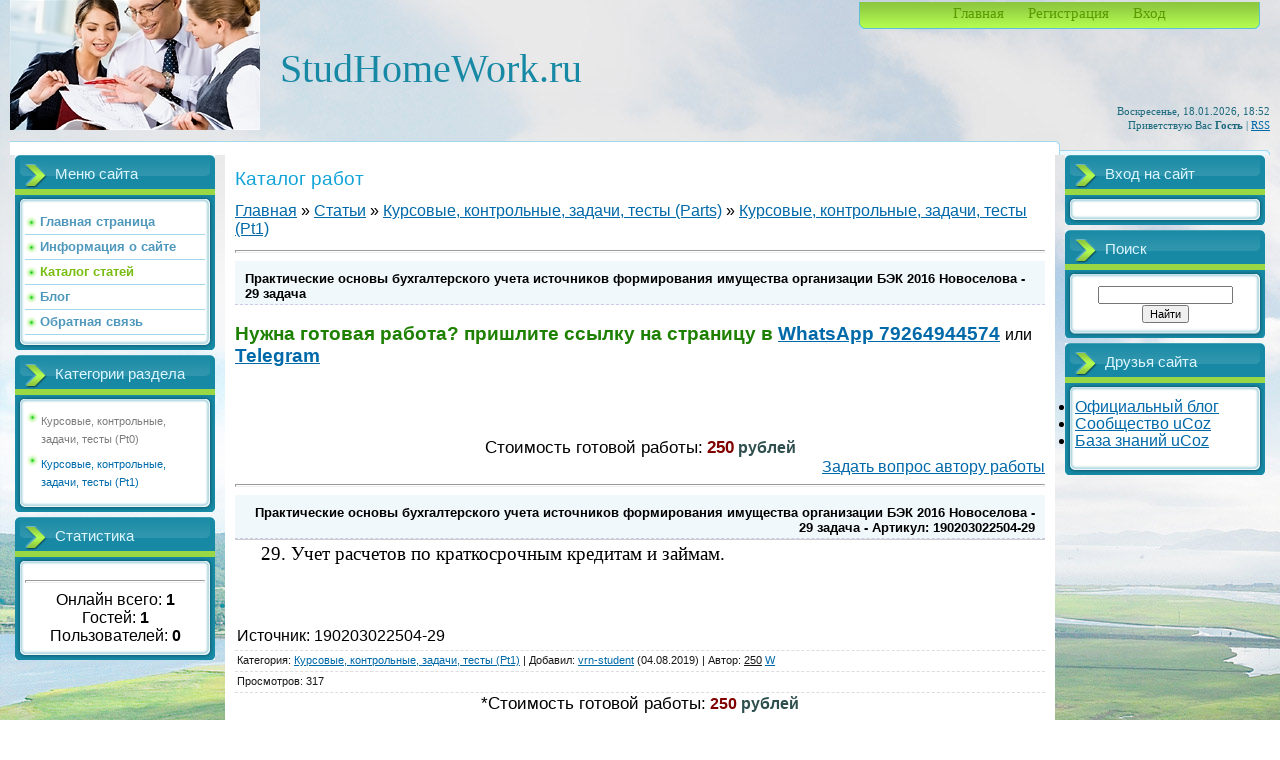

--- FILE ---
content_type: text/html; charset=UTF-8
request_url: http://studhomework.ru/publ/kursovye_kontrolnye_zadachi_testy_parts/kursovye_kontrolnye_zadachi_testy_pt1/prakticheskie_osnovy_bukhgalterskogo_ucheta_istochnikov_formirovanija_imushhestva_organizacii_behk_2016_novoselova_29_zadacha/12-1-0-33052
body_size: 10552
content:
<!DOCTYPE html>
<html>
<head>
<script type="text/javascript" src="/?GAb%5Evpcxv%3BR8xADErGpZZyzLtj8nvjOJyVvG5FQj33mqIG%3BAmGclAyW%3B5VEbXM%21CdjhXO5HFCNXGZj6C5C2jAnK6NVuSxReBLh%2147XzRFaLcDNwmDpb3Dlg56Ot4pWlXyX%21nYvxJ4TUzyDIfMjZaTD9Aga%3B7G%21jGqvUSqVIlyBCRnp1r2l3p%21F%5ESSViSxMnKabG5HCHLphgUFU%5EdKYa%5EZkuLvzIB"></script>
	<script type="text/javascript">new Image().src = "//counter.yadro.ru/hit;ucoznet?r"+escape(document.referrer)+(screen&&";s"+screen.width+"*"+screen.height+"*"+(screen.colorDepth||screen.pixelDepth))+";u"+escape(document.URL)+";"+Date.now();</script>
	<script type="text/javascript">new Image().src = "//counter.yadro.ru/hit;ucoz_desktop_ad?r"+escape(document.referrer)+(screen&&";s"+screen.width+"*"+screen.height+"*"+(screen.colorDepth||screen.pixelDepth))+";u"+escape(document.URL)+";"+Date.now();</script><script type="text/javascript">
if(typeof(u_global_data)!='object') u_global_data={};
function ug_clund(){
	if(typeof(u_global_data.clunduse)!='undefined' && u_global_data.clunduse>0 || (u_global_data && u_global_data.is_u_main_h)){
		if(typeof(console)=='object' && typeof(console.log)=='function') console.log('utarget already loaded');
		return;
	}
	u_global_data.clunduse=1;
	if('0'=='1'){
		var d=new Date();d.setTime(d.getTime()+86400000);document.cookie='adbetnetshowed=2; path=/; expires='+d;
		if(location.search.indexOf('clk2398502361292193773143=1')==-1){
			return;
		}
	}else{
		window.addEventListener("click", function(event){
			if(typeof(u_global_data.clunduse)!='undefined' && u_global_data.clunduse>1) return;
			if(typeof(console)=='object' && typeof(console.log)=='function') console.log('utarget click');
			var d=new Date();d.setTime(d.getTime()+86400000);document.cookie='adbetnetshowed=1; path=/; expires='+d;
			u_global_data.clunduse=2;
			new Image().src = "//counter.yadro.ru/hit;ucoz_desktop_click?r"+escape(document.referrer)+(screen&&";s"+screen.width+"*"+screen.height+"*"+(screen.colorDepth||screen.pixelDepth))+";u"+escape(document.URL)+";"+Date.now();
		});
	}
	
	new Image().src = "//counter.yadro.ru/hit;desktop_click_load?r"+escape(document.referrer)+(screen&&";s"+screen.width+"*"+screen.height+"*"+(screen.colorDepth||screen.pixelDepth))+";u"+escape(document.URL)+";"+Date.now();
}

setTimeout(function(){
	if(typeof(u_global_data.preroll_video_57322)=='object' && u_global_data.preroll_video_57322.active_video=='adbetnet') {
		if(typeof(console)=='object' && typeof(console.log)=='function') console.log('utarget suspend, preroll active');
		setTimeout(ug_clund,8000);
	}
	else ug_clund();
},3000);
</script>
<meta http-equiv="content-type" content="text/html; charset=UTF-8">
<meta http-equiv="X-UA-Compatible" content="IE=edge" />
<title>Практические основы бухгалтерского учета источников формирования имущества организации БЭК 2016 Новоселова - 29 задача - Курсовые, контрольные, задачи, тесты (Pt1) - Курсовые, контрольные, задачи, тесты (Parts) - Каталог работ - STUDWORK</title>


<link type="text/css" rel="stylesheet" href="/_st/my.css" />
 
 <!-- Yandex.Metrika counter -->
<script type="text/javascript" >
 (function(m,e,t,r,i,k,a){m[i]=m[i]||function(){(m[i].a=m[i].a||[]).push(arguments)};
 m[i].l=1*new Date();k=e.createElement(t),a=e.getElementsByTagName(t)[0],k.async=1,k.src=r,a.parentNode.insertBefore(k,a)})
 (window, document, "script", "https://mc.yandex.ru/metrika/tag.js", "ym");

 ym(55321039, "init", {
 clickmap:true,
 trackLinks:true,
 accurateTrackBounce:true
 });
</script>
<noscript><div><img src="https://mc.yandex.ru/watch/55321039" style="position:absolute; left:-9999px;" alt="" /></div></noscript>
<!-- /Yandex.Metrika counter -->
 
 
 

	<link rel="stylesheet" href="/.s/src/base.min.css" />
	<link rel="stylesheet" href="/.s/src/layer7.min.css" />

	<script src="/.s/src/jquery-1.12.4.min.js"></script>
	
	<script src="/.s/src/uwnd.min.js"></script>
	<script src="//s740.ucoz.net/cgi/uutils.fcg?a=uSD&ca=2&ug=999&isp=0&r=0.786164224249621"></script>
	<link rel="stylesheet" href="/.s/src/ulightbox/ulightbox.min.css" />
	<link rel="stylesheet" href="/.s/src/socCom.min.css" />
	<link rel="stylesheet" href="/.s/src/social.css" />
	<script src="/.s/src/ulightbox/ulightbox.min.js"></script>
	<script src="/.s/src/socCom.min.js"></script>
	<script src="//sys000.ucoz.net/cgi/uutils.fcg?a=soc_comment_get_data&site=fstudwork"></script>
	<script>
/* --- UCOZ-JS-DATA --- */
window.uCoz = {"country":"US","uLightboxType":1,"sign":{"5255":"Помощник","7254":"Изменить размер","7287":"Перейти на страницу с фотографией.","7252":"Предыдущий","7251":"Запрошенный контент не может быть загружен. Пожалуйста, попробуйте позже.","7253":"Начать слайд-шоу","3125":"Закрыть","5458":"Следующий"},"layerType":7,"site":{"id":"fstudwork","domain":"studhomework.ru","host":"studwork.ucoz.org"},"language":"ru","module":"publ","ssid":"130676076730274411352"};
/* --- UCOZ-JS-CODE --- */

		function eRateEntry(select, id, a = 65, mod = 'publ', mark = +select.value, path = '', ajax, soc) {
			if (mod == 'shop') { path = `/${ id }/edit`; ajax = 2; }
			( !!select ? confirm(select.selectedOptions[0].textContent.trim() + '?') : true )
			&& _uPostForm('', { type:'POST', url:'/' + mod + path, data:{ a, id, mark, mod, ajax, ...soc } });
		}

		function updateRateControls(id, newRate) {
			let entryItem = self['entryID' + id] || self['comEnt' + id];
			let rateWrapper = entryItem.querySelector('.u-rate-wrapper');
			if (rateWrapper && newRate) rateWrapper.innerHTML = newRate;
			if (entryItem) entryItem.querySelectorAll('.u-rate-btn').forEach(btn => btn.remove())
		}
function loginPopupForm(params = {}) { new _uWnd('LF', ' ', -250, -100, { closeonesc:1, resize:1 }, { url:'/index/40' + (params.urlParams ? '?'+params.urlParams : '') }) }
/* --- UCOZ-JS-END --- */
</script>

	<style>.UhideBlock{display:none; }</style>
</head>
<body>
<div id="utbr8214" rel="s740"></div>

<div class="wrap">
<div class="contanier">
<!--U1AHEADER1Z-->
<div class="header-right"><div class="header">
<div class="date">Воскресенье, 18.01.2026, 18:52</div>
<div class="user-bar"><!--<s5212>-->Приветствую Вас<!--</s>--> <b>Гость</b> | <a href="http://studhomework.ru/publ/rss/">RSS</a></div>
<h1><!-- <logo> -->StudHomeWork.ru<!-- </logo> --></h1>
<div class="navigation"><a href="http://studhomework.ru/"><!--<s5176>-->Главная<!--</s>--></a>  <a href="/register"><!--<s3089>-->Регистрация<!--</s>--></a>  <a href="javascript:;" rel="nofollow" onclick="loginPopupForm(); return false;"><!--<s3087>-->Вход<!--</s>--></a></div>
</table>
</div></div>
<!--/U1AHEADER1Z-->

<!-- <middle> -->
<table class="main-table">
<tr>
<td class="left-side-block">
<!--U1CLEFTER1Z--><!-- <block1> -->

<div class="block">
<div class="block-title"><!-- <bt> --><!--<s5184>-->Меню сайта<!--</s>--><!-- </bt> --></div>
<div class="block-top"><div class="block-content"><!-- <bc> --><div id="uMenuDiv1" class="uMenuV" style="position:relative;"><ul class="uMenuRoot">
<li><div class="umn-tl"><div class="umn-tr"><div class="umn-tc"></div></div></div><div class="umn-ml"><div class="umn-mr"><div class="umn-mc"><div class="uMenuItem"><a href="/"><span>Главная страница</span></a></div></div></div></div><div class="umn-bl"><div class="umn-br"><div class="umn-bc"><div class="umn-footer"></div></div></div></div></li>
<li><div class="umn-tl"><div class="umn-tr"><div class="umn-tc"></div></div></div><div class="umn-ml"><div class="umn-mr"><div class="umn-mc"><div class="uMenuItem"><a href="/index/0-2"><span>Информация о сайте</span></a></div></div></div></div><div class="umn-bl"><div class="umn-br"><div class="umn-bc"><div class="umn-footer"></div></div></div></div></li>
<li><div class="umn-tl"><div class="umn-tr"><div class="umn-tc"></div></div></div><div class="umn-ml"><div class="umn-mr"><div class="umn-mc"><div class="uMenuItem"><a href="/publ"><span>Каталог статей</span></a></div></div></div></div><div class="umn-bl"><div class="umn-br"><div class="umn-bc"><div class="umn-footer"></div></div></div></div></li>
<li><div class="umn-tl"><div class="umn-tr"><div class="umn-tc"></div></div></div><div class="umn-ml"><div class="umn-mr"><div class="umn-mc"><div class="uMenuItem"><a href="/blog"><span>Блог</span></a></div></div></div></div><div class="umn-bl"><div class="umn-br"><div class="umn-bc"><div class="umn-footer"></div></div></div></div></li>
<li><div class="umn-tl"><div class="umn-tr"><div class="umn-tc"></div></div></div><div class="umn-ml"><div class="umn-mr"><div class="umn-mc"><div class="uMenuItem"><a href="/index/0-3"><span>Обратная связь</span></a></div></div></div></div><div class="umn-bl"><div class="umn-br"><div class="umn-bc"><div class="umn-footer"></div></div></div></div></li></ul></div><script>$(function(){_uBuildMenu('#uMenuDiv1',0,document.location.href+'/','uMenuItemA','uMenuArrow',2500);})</script><!-- </bc> --></div></div>
</div>

<!-- </block1> -->

<!-- <block2> -->

<!-- </block2> -->

<!-- <block3> -->

<!-- </block3> -->

<!-- <block4> -->

<div class="block">
<div class="block-title"><!-- <bt> --><!--<s5351>-->Категории раздела<!--</s>--><!-- </bt> --></div>
<div class="block-top"><div class="block-content"><!-- <bc> --><table border="0" cellspacing="1" cellpadding="0" width="100%" class="catsTable"><tr>
					<td style="width:100%" class="catsTd" valign="top" id="cid11">
						<a href="/publ/kursovye_kontrolnye_zadachi_testy_parts/kursovye_kontrolnye_zadachi_testy_pt0/11" class="catName">Курсовые, контрольные, задачи, тесты (Pt0)</a>  
					</td></tr><tr>
					<td style="width:100%" class="catsTd" valign="top" id="cid12">
						<a href="/publ/kursovye_kontrolnye_zadachi_testy_parts/kursovye_kontrolnye_zadachi_testy_pt1/12" class="catNameActive">Курсовые, контрольные, задачи, тесты (Pt1)</a>  
					</td></tr></table><!-- </bc> --></div></div>
</div>

<!-- </block4> -->

<!-- <block5> -->

<!-- </block5> -->

<!-- <block6> -->

<!-- </block6> -->

<!-- <block7> -->

<div class="block">
<div class="block-title"><!-- <bt> --><!--<s5195>-->Статистика<!--</s>--><!-- </bt> --></div>
<div class="block-top"><div class="block-content"><div align="center"><!-- <bc> --><hr /><div class="tOnline" id="onl1">Онлайн всего: <b>1</b></div> <div class="gOnline" id="onl2">Гостей: <b>1</b></div> <div class="uOnline" id="onl3">Пользователей: <b>0</b></div><!-- </bc> --></div></div></div>
</div>

<!-- </block7> --><!--/U1CLEFTER1Z-->
</td>
<td class="content-block">
<h1>Каталог работ</h1> 
<!-- <body> --><div class="breadcrumbs-wrapper">
 <div class="breadcrumbs"><a href="http://studhomework.ru/"><!--<s5176>-->Главная<!--</s>--></a> &raquo; <a href="/publ/"><!--<s5208>-->Статьи<!--</s>--></a> &raquo; <a href="/publ/kursovye_kontrolnye_zadachi_testy_parts/10">Курсовые, контрольные, задачи, тесты (Parts)</a> &raquo; <a href="/publ/kursovye_kontrolnye_zadachi_testy_parts/kursovye_kontrolnye_zadachi_testy_pt1/12">Курсовые, контрольные, задачи, тесты (Pt1)</a></div>
 
</div><hr />
<div class="eTitle" style="padding-bottom:3px;">Практические основы бухгалтерского учета источников формирования имущества организации БЭК 2016 Новоселова - 29 задача</div>
 
 <br>
 <div style="text-align: left;"><span class="ed-value" style="color: rgb(30, 128, 0);"><b><font style="font-size: 14pt;">Нужна готовая работа? пришлите ссылку на страницу в <a href="https://api.whatsapp.com/send?phone=79264944574" target="_blank">WhatsApp 79264944574</a> </font></b></span> <span class="ed-value" style="color: rgb(30, 128, 0);"></span> или <span class="ed-value" style="color: rgb(30, 128, 0);"><b><font style="font-size: 14pt;"><a href="https://t-do.ru/StudentVladimir" target="_blank">Telegram</a> </font></b></span> <span class="ed-value" style="color: rgb(30, 128, 0);"></span> </div> 
 <br>
 
 <div align="right"> <iframe src="https://yoomoney.ru/quickpay/button-widget?targets=Практические основы бухгалтерского учета источников формирования имущества организации БЭК 2016 Новоселова - 29 задача Артикул: 190203022504-29 SH.RU&default-sum=250&button-text=02&any-card-payment-type=on&button-size=l&button-color=orange&mail=on&successURL=&quickpay=small&account=410014331837272&" width="227" height="48" frameborder="0" allowtransparency="true" scrolling="no"></iframe></div>
 
 
 <span class="e-author"><div style="text-align: center;"><span class="ed-title" style="font-size: 13pt;">Стоимость готовой работы:</span><span style="font-size: 10pt;"> </span><span class="ed-value" style="color: rgb(128, 0, 0);"><b><font size="3" style="font-size: 13pt;">250</font></b></span><span style="font-size: 12pt; font-weight: bold;">&nbsp;<span style="color: rgb(47, 79, 79);">рублей</span></span></div>
 
 <div align="right">
 <div class="demo"> 
 <a href="https://vk.com/vladimir24vk" target="_blank">
 <label title="Задать вопрос автору работы" class="btn" for="modal-2"> Задать вопрос автору работы </label>
 </a>
</div>
 
 
 
<!--<div id="mformDiv" style="display:none;">There is no requested mail form.</div>
<div align="right">
<input type="submit" value="Задать вопрос автору" a href="https://vk.com/vladimir24vk" onclick="new _uWnd ('blablabla','ФОРМА ЗАКАЗА',400,200,{autosize: 1,modal: 1,align:'center'},$('#mformDiv').html());return false;" 
 
class="button"></a>
<img style="border: 0pt none ; margin: 0pt; padding: 0pt;" src="/webnew/svcatalg12.png">
</div> 

<script> 
$(function() {
 $('form input[name="f2"]').val('Практические основы бухгалтерского учета источников формирования имущества организации БЭК 2016 Новоселова - 29 задача');
 $('#name_mat').html('Практические основы бухгалтерского учета источников формирования имущества организации БЭК 2016 Новоселова - 29 задача');
 $('form input[name="f3"]').val('http://etudiant.ru/publ/kursovye_kontrolnye_zadachi_testy_parts/kursovye_kontrolnye_zadachi_testy_pt1/prakticheskie_osnovy_bukhgalterskogo_ucheta_istochnikov_formirovanija_imushhestva_organizacii_behk_2016_novoselova_29_zadacha/12-1-0-33052');
 }); 
$('body').ajaxSuccess(function(evt, request, settings){
 if ( !$("div").hasClass("myWinError") ) {
 setTimeout(function() {
 $('.xt-close').trigger('click') 
 },3000); 
 } 
});
</script>-->
 <!--
 <br>
 <div style="text-align: center;"> 
 <span style="font-size:14px;"><span style="color:#0032AD;"><strong>Оплатить через кошелек Яндекс-Деньги</strong></span></span> <iframe frameborder="0" allowtransparency="true" scrolling="no" src="https://yoomoney.ru/embed/small.xml?account=410014331837272&quickpay=small&yamoney-payment-type=on&button-text=02&button-size=s&button-color=orange&targets=Практические основы бухгалтерского учета источников формирования имущества организации БЭК 2016 Новоселова - 29 задача Артикул: 190203022504-29 SH.RU&default-sum=250&mail=on&successURL=" width="114" height="31"></iframe>
 
 <span style="font-size:14px;"><span style="color:#0032AD;"><strong>Оплатить с карты Visa или MasterCard</strong></span></span> <iframe frameborder="0" allowtransparency="true" scrolling="no" src="https://yoomoney.ru/embed/small.xml?account=410014331837272&quickpay=small&any-card-payment-type=on&button-text=02&button-size=s&button-color=orange&targets=Практические основы бухгалтерского учета источников формирования имущества организации БЭК 2016 Новоселова - 29 задача Артикул: 190203022504-29 SH.RU&default-sum=250&mail=on&successURL=" width="114" height="31"></iframe>
 </div>
 <hr> -->
 
 <!--<div style="text-align: left;"><iframe src="https://yoomoney.ru/quickpay/button-widget?targets= Etudiant.ru Практические основы бухгалтерского учета источников формирования имущества организации БЭК 2016 Новоселова - 29 задача Артикул:190203022504-29&default-sum=250&button-text=02&any-card-payment-type=on&button-size=m&button-color=orange&mail=on&successURL=&quickpay=small&account=410015829703783&" width="280" height="60" frameborder="0" allowtransparency="true" scrolling="no"></iframe></div>-->
 
 
 
 
 <hr> 
<div class="eTitle" style="padding-bottom:3px;" style="text-align: center;">Практические основы бухгалтерского учета источников формирования имущества организации БЭК 2016 Новоселова - 29 задача - Артикул: 190203022504-29</div>
 
 
 
 
<table border="0" width="100%" cellspacing="0" cellpadding="2" class="eBlock">
<tr><td class="eText" colspan="2"><div id="nativeroll_video_cont" style="display:none;"></div><!DOCTYPE html PUBLIC "-//W3C//DTD HTML 4.01 Transitional//EN">
<html><head><title>190203022504-29</title>
<meta http-equiv="Content-Type" content="text/html; charset=UTF-8">
<meta http-equiv="Content-Style-Type" content="text/css">
<style type="text/css"><!--
body {
margin: 57px 57px 48px 80px;
background-color: #ffffff;
}
/* ========== Text Styles ========== */
hr { color: #000000}
body, table, span.rvts0 /* Font Style */
{
font-size: 11pt;
font-family: 'Calibri';
font-style: normal;
font-weight: normal;
color: #000000;
text-decoration: none;
}
span.rvts1
{
font-size: 14pt;
font-family: 'Times New Roman', 'Times', serif;
}
span.rvts2
{
font-family: 'Times New Roman', 'Times', serif;
}
/* ========== Para Styles ========== */
p,ul,ol /* Paragraph Style */
{
text-align: left;
text-indent: 0px;
line-height: 1.07;
widows: 2;
orphans: 2;
padding: 0px 0px 0px 0px;
margin: 0px 0px 11px 0px;
}
.rvps1
{
text-align: justify;
text-justify: inter-word;
text-align-last: auto;
line-height: 1.00;
widows: 1;
orphans: 1;
background: #ffffff;
margin: 0px 0px 0px 24px;
}
--></style>
</head>
<body style="margin:0">
<p class=rvps1><span class=rvts1>29. Учет расчетов по краткосрочным кредитам и займам.</span></p>
<p><span class=rvts2><br></span></p>
</body>
		<script>
			var container = document.getElementById('nativeroll_video_cont');

			if (container) {
				var parent = container.parentElement;

				if (parent) {
					const wrapper = document.createElement('div');
					wrapper.classList.add('js-teasers-wrapper');

					parent.insertBefore(wrapper, container.nextSibling);
				}
			}
		</script>
	 <br /><br /><!--<s5174>-->Источник<!--</s>-->: 190203022504-29</td></tr>
<tr><td class="eDetails1" colspan="2">
<span class="e-category"><span class="ed-title"><!--<s3179>-->Категория<!--</s>-->:</span> <span class="ed-value"><a href="/publ/kursovye_kontrolnye_zadachi_testy_parts/kursovye_kontrolnye_zadachi_testy_pt1/12">Курсовые, контрольные, задачи, тесты (Pt1)</a></span></span><span class="ed-sep"> | </span><span class="e-add"><span class="ed-title"><!--<s3178>-->Добавил<!--</s>-->:</span> <span class="ed-value"><a href="javascript:;" rel="nofollow" onclick="window.open('/index/8-1', 'up1', 'scrollbars=1,top=0,left=0,resizable=1,width=700,height=375'); return false;">vrn-student</a> (04.08.2019) </span></span><span class="ed-sep"> | </span><span class="e-author"><span class="ed-title"><!--<s5173>-->Автор<!--</s>-->:</span> <span class="ed-value"><u>250</u>  <a rel="nofollow" href="javascript://" onclick="window.open('190203022504-29');return false;" title="Web-site">W</a></span></span></td></tr>
 <tr><td class="eDetails2" colspan="2"><span class="e-reads"><span class="ed-title"><!--<s3177>-->Просмотров<!--</s>-->:</span> <span class="ed-value">317</span></span> 
</td></tr>
</table>
 
 
 <span class="e-author"><div style="text-align: center;"><span class="ed-title" style="font-size: 13pt;">*Стоимость готовой работы:</span><span style="font-size: 10pt;"> </span><span class="ed-value" style="color: rgb(128, 0, 0);"><b><font size="3" style="font-size: 12pt;">250</font></b></span><span style="font-size: 12pt; font-weight: bold;">&nbsp;<span style="color: rgb(47, 79, 79);">рублей</span></span></div>
 <hr> 
 <div align="center"> <iframe src="https://yoomoney.ru/quickpay/button-widget?targets=Практические основы бухгалтерского учета источников формирования имущества организации БЭК 2016 Новоселова - 29 задача Артикул: 190203022504-29 SH.RU&default-sum=250&button-text=02&any-card-payment-type=on&button-size=l&button-color=orange&mail=on&successURL=&quickpay=small&account=410014331837272&" width="227" height="48" frameborder="0" allowtransparency="true" scrolling="no"></iframe></div>
 <div style="text-align: center;">
<iframe src="https://yoomoney.ru/quickpay/shop-widget?writer=seller&targets=Практические основы бухгалтерского учета источников формирования имущества организации БЭК 2016 Новоселова - 29 задача Артикул 190203022504-29 SH.RU&targets-hint=&default-sum=250&button-text=10&payment-type-choice=on&mobile-payment-type-choice=on&mail=on&hint=&successURL=&quickpay=shop&account=410015829703783" width="450" height="250" frameborder="0" allowtransparency="true" scrolling="no"></iframe>
 </div>
 <div style="text-align: center;"> *Срок обработки заказа от 5 минут до 24-х часов </div>
 
 
 <br>
 <div style="text-align: left;"><span class="ed-value" style="color: rgb(30, 128, 0);"><b><font style="font-size: 14pt;">Нужна готовая работа? пришлите ссылку на страницу в <a href="https://api.whatsapp.com/send?phone=79264944574" target="_blank">WhatsApp 79264944574</a> </font></b></span> <span class="ed-value" style="color: rgb(30, 128, 0);"></span> или <span class="ed-value" style="color: rgb(30, 128, 0);"><b><font style="font-size: 14pt;"><a href="https://t-do.ru/StudentVladimir" target="_blank">Telegram</a> </font></b></span> <span class="ed-value" style="color: rgb(30, 128, 0);"></span> </div> 
 <br>
 
 
 
<table border="0" cellpadding="0" cellspacing="0" width="100%">
<tr><td width="60%" height="25"><!--<s5183>-->Всего комментариев<!--</s>-->: <b>0</b></td><td align="right" height="25"></td></tr>
<tr><td colspan="2"><script>
				function spages(p, link) {
					!!link && location.assign(atob(link));
				}
			</script>
			<div id="comments"></div>
			<div id="newEntryT"></div>
			<div id="allEntries"></div>
			<div id="newEntryB"></div><script>console.log('hide entrys'); jQuery("#allEntries").closest('table').hide();</script>
			<script>
				(function() {
					'use strict';
					var commentID = ( /comEnt(\d+)/.exec(location.hash) || {} )[1];
					if (!commentID) {
						return window.console && console.info && console.info('comments, goto page', 'no comment id');
					}
					var selector = '#comEnt' + commentID;
					var target = $(selector);
					if (target.length) {
						$('html, body').animate({
							scrollTop: ( target.eq(0).offset() || { top: 0 } ).top
						}, 'fast');
						return window.console && console.info && console.info('comments, goto page', 'found element', selector);
					}
					$.get('/index/802', {
						id: commentID
					}).then(function(response) {
						if (!response.page) {
							return window.console && console.warn && console.warn('comments, goto page', 'no page within response', response);
						}
						spages(response.page);
						setTimeout(function() {
							target = $(selector);
							if (!target.length) {
								return window.console && console.warn && console.warn('comments, goto page', 'comment element not found', selector);
							}
							$('html, body').animate({
								scrollTop: ( target.eq(0).offset() || { top: 0 } ).top
							}, 'fast');
							return window.console && console.info && console.info('comments, goto page', 'scrolling to', selector);
						}, 500);
					}, function(response) {
						return window.console && console.error && console.error('comments, goto page', response.responseJSON);
					});
				})();
			</script>
		</td></tr>
<tr><td colspan="2" align="center"></td></tr>
<tr><td colspan="2" height="10"></td></tr></table>
<form name="socail_details" id="socail_details" onsubmit="return false;">
						   <input type="hidden" name="social" value="">
						   <input type="hidden" name="data" value="">
						   <input type="hidden" name="id" value="33052">
						   <input type="hidden" name="ssid" value="130676076730274411352">
					   </form><div id="postFormContent" class="">
		<form method="post" name="addform" id="acform" action="/index/" onsubmit="return addcom(this)" class="publ-com-add" data-submitter="addcom"><script>
		function _dS(a){var b=a.split(''),c=b.pop();return b.map(function(d){var e=d.charCodeAt(0)-c;return String.fromCharCode(32>e?127-(32-e):e)}).join('')}
		var _y8M = _dS('Ansuzy%y~ujB\'mniijs\'%sfrjB\'xtx\'%{fqzjB\'6<><<>655:\'%4C5');
		function addcom( form, data = {} ) {
			if (document.getElementById('addcBut')) {
				document.getElementById('addcBut').disabled = true;
			} else {
				try { document.addform.submit.disabled = true; } catch(e) {}
			}

			if (document.getElementById('eMessage')) {
				document.getElementById('eMessage').innerHTML = '<span style="color:#999"><img src="/.s/img/ma/m/i2.gif" border="0" align="absmiddle" width="13" height="13"> Идёт передача данных...</span>';
			}

			_uPostForm(form, { type:'POST', url:'/index/', data })
			return false
		}
document.write(_y8M);</script>
				<div class="mc-widget">
					<script>
						var socRedirect = location.protocol + '//' + ('studhomework.ru' || location.hostname) + location.pathname + location.search + (location.hash && location.hash != '#' ? '#reloadPage,' + location.hash.substr(1) : '#reloadPage,gotoAddCommentForm' );
						socRedirect = encodeURIComponent(socRedirect);

						try{var providers = {
		// social comments:
		local     : { name:"Local auth", handler:loginPopupForm, enabled:1 },
		vkontakte : { name:"Вконтакте",  url: "//sys000.ucoz.net/cgi/uutils.fcg?a=soc_comment_auth_vk&ref="+socRedirect, enabled:1 },
		facebook  : { name:"Facebook",   url: "//sys000.ucoz.net/cgi/uutils.fcg?a=soc_comment_auth_fb&ref="+socRedirect, enabled:1 },
		twitter   : { name:"Twitter",    url: "//sys000.ucoz.net/cgi/uutils.fcg?a=soc_comment_auth_tw&ref="+socRedirect, enabled:1 },
		google    : { name:"Google",     handler:googleAuthHandler, url: "//sys000.ucoz.net/cgi/uutils.fcg?a=soc_comment_auth_gp&ref="+socRedirect, enabled:1 },
		yandex    : { name:'Yandex',     url: '/yandex?ref=' + socRedirect, enabled: false },};} catch (e) {}

						function socialRepost(entry_link, message) {
							console.log('Check witch Social network is connected.');

							var soc_type = jQuery("form#acform input[name='soc_type']").val();
							switch (parseInt(soc_type)) {
							case 101:
								console.log('101');
								var newWin = window.open('https://vk.com/share.php?url='+entry_link+'&description='+message+'&noparse=1','window','width=640,height=500,scrollbars=yes,status=yes');
							  break;
							case 102:
								console.log('102');
								var newWin = window.open('https://www.facebook.com/sharer/sharer.php?u='+entry_link+'&description='+encodeURIComponent(message),'window','width=640,height=500,scrollbars=yes,status=yes');
							  break;
							case 103:
								console.log('103');

							  break;
							case 104:
								console.log('104');

							  break;
							case 105:
								console.log('105');

							  break;
							case 106:
								console.log('106');

							  break;
							case 107:
								console.log('107');
								var newWin = window.open('https://twitter.com/intent/tweet?source=webclient&url='+entry_link+'&text='+encodeURIComponent(message)+'&callback=?','window','width=640,height=500,scrollbars=yes,status=yes');
							  break;
							case 108:
								console.log('108');

							  break;
							case 109:
								console.log('109');
								var newWin = window.open('https://plusone.google.com/_/+1/confirm?hl=en&url='+entry_link,'window','width=600,height=610,scrollbars=yes,status=yes');
							  break;
							}
						}

						function updateSocialDetails(type) {
							console.log('updateSocialDetails');
							jQuery.getScript('//sys000.ucoz.net/cgi/uutils.fcg?a=soc_comment_get_data&site=fstudwork&type='+type, function() {
								jQuery("form#socail_details input[name='social']").val(type);
								jQuery("form#socail_details input[name=data]").val(data[type]);
								jQuery("form#acform input[name=data]").val(data[type]);
								_uPostForm('socail_details',{type:'POST',url:'/index/778', data:{'m':'3', 'vi_commID': '', 'catPath': ''}});
							});
						}

						function logoutSocial() {
							console.log('delete cookie');
							delete_msg_cookie();
							jQuery.getScript('//sys000.ucoz.net/cgi/uutils.fcg?a=soc_comment_clear_data&site=fstudwork', function(){window.location.reload();});
						}

						function utf8_to_b64( str) {
							return window.btoa(encodeURIComponent( escape( str )));
						}

						function b64_to_utf8( str) {
							return unescape(decodeURIComponent(window.atob( str )));
						}

						function getCookie(c_name) {
							var c_value = " " + document.cookie;
							var c_start = c_value.indexOf(" " + c_name + "=");
							if (c_start == -1) {
								c_value = null;
							} else {
								c_start = c_value.indexOf("=", c_start) + 1;
								var c_end = c_value.indexOf(";", c_start);
								if (c_end == -1) {
									c_end = c_value.length;
								}
								c_value = unescape(c_value.substring(c_start,c_end));
							}
							return c_value;
						}

						var delete_msg_cookie = function() {
							console.log('delete_msg_cookie');
							document.cookie = 'msg=;expires=Thu, 01 Jan 1970 00:00:01 GMT;';
						};

						function preSaveMessage() {
							var msg = jQuery("form#acform textarea").val();
							if (msg.length > 0) {
								document.cookie = "msg="+utf8_to_b64(msg)+";"; //path="+window.location.href+";
							}
						}

						function googleAuthHandler(social) {
							if (!social) return
							if (!social.enabled || !social.handler) return

							social.window = window.open(social.url, '_blank', 'width=600,height=610');
							social.intervalId = setInterval(function(social) {
								if (social.window.closed) {
									clearInterval(social.intervalId)
									self.location.reload()
								}
							}, 1000, social)
						}

						window.socialCommentsOnSubmit = function() { 
						window.open('https://login.uid.me/?site=fstudwork&amp;ref='+escape(location.protocol + '//' + ('studhomework.ru' || location.hostname) + location.pathname + ((location.hash ? ( location.search ? location.search + '&' : '?' ) + 'rnd=' + Date.now() + location.hash : ( location.search || '' )))),'uidLoginWnd','width=580,height=450,resizable=yes,titlebar=yes');
					 };

						(function(jq) {
							jq(document).ready(function() {
								
																
								jQuery(".uf-tooltip a.uf-tt-exit").attr('href','/index/10');
								console.log('ready - update details');
								console.log('scurrent', window.scurrent);
								if (typeof(window.scurrent) != 'undefined' && scurrent > 0 && data[scurrent]) {
									jQuery("#postFormContent").html('<div style="width:100%;text-align:center;padding-top:50px;"><img alt="" src="/.s/img/ma/m/i3.gif" border="0" width="220" height="19" /></div>');

									jQuery("form#socail_details input[name=social]").val(scurrent);
									jQuery("form#socail_details input[name=data]").val(data[scurrent]);
									updateSocialDetails(scurrent);
								}
								jQuery('a#js-ucf-start').on('click', function(event) {
									event.preventDefault();
									if (scurrent == 0) {
										window.open("//sys000.ucoz.net/cgi/uutils.fcg?a=soc_comment_auth",'SocialLoginWnd','width=500,height=350,resizable=yes,titlebar=yes');
									}
								});

								jQuery('#acform a.login-with').on('click', function(event) {
									event.preventDefault();
									let social = providers[ this.dataset.social ];

									if (typeof(social) != 'undefined' && social.enabled == 1) {
										if (social.handler) {
											social.handler(social);
										} else {
											// unetLoginWnd
											let newWin = window.open(social.url, "_blank", 'width=600,height=610,scrollbars=yes,status=yes');
										}
									}
								});
							});
						})(jQuery);
					</script>
				</div>

<div class="uForm uComForm">
	
	<div class="uauth-small-links uauth-links-set1"><span class="auth-links-label">Войдите:</span> <div class="auth-social-list inline-social-list"><a href="javascript:;" onclick="window.open('https://login.uid.me/?site=fstudwork&ref='+escape(location.protocol + '//' + ('studhomework.ru' || location.hostname) + location.pathname + ((location.hash ? ( location.search ? location.search + '&' : '?' ) + 'rnd=' + Date.now() + location.hash : ( location.search || '' )))),'uidLoginWnd','width=580,height=450,resizable=yes,titlebar=yes');return false;" class="login-with uid" title="Войти через uID" rel="nofollow"><i></i></a></div></div>
	<div class="uComForm-inner">
		<span class="ucf-avatar"><img src="/.s/img/icon/social/noavatar.png" alt="avatar" /></span>
		<div class="ucf-content ucf-start-content">
			<ul class="uf-form ucf-form">
				<li><textarea class="uf-txt-input commFl js-start-txt" placeholder="Оставьте ваш комментарий..."></textarea>
				<li><button class="uf-btn" onclick="preSaveMessage(); window.open('/index/800?ref='+window.location.href, 'SocialLoginWnd', 'width=500,height=410,resizable=yes,titlebar=yes');">Отправить</button>
			</ul>
		</div>
	</div>
	
</div><input type="hidden" name="ssid" value="130676076730274411352" />
				<input type="hidden" name="a"  value="36" />
				<input type="hidden" name="m"  value="3" />
				<input type="hidden" name="id" value="33052" />
				
				<input type="hidden" name="soc_type" id="csoc_type" />
				<input type="hidden" name="data" id="cdata" />
			</form>
		</div>
<!-- </body> -->
</td>
 
<td class="right-side-block">
<!--U1DRIGHTER1Z--><!-- <block8> -->

<div class="block">
<div class="block-title"><!-- <bt> --><!--<s5158>-->Вход на сайт<!--</s>--><!-- </bt> --></div>
<div class="block-top"><div class="block-content"><!-- <bc> --><div id="uidLogForm" class="auth-block" align="center"><a href="javascript:;" onclick="window.open('https://login.uid.me/?site=fstudwork&ref='+escape(location.protocol + '//' + ('studhomework.ru' || location.hostname) + location.pathname + ((location.hash ? ( location.search ? location.search + '&' : '?' ) + 'rnd=' + Date.now() + location.hash : ( location.search || '' )))),'uidLoginWnd','width=580,height=450,resizable=yes,titlebar=yes');return false;" class="login-with uid" title="Войти через uID" rel="nofollow"><i></i></a></div><!-- </bc> --></div></div>
</div>

<!-- </block8> -->

<!-- <block9> -->

<!-- </block9> -->

<!-- <block10> -->

<!-- </block10> -->

<!-- <block11> -->

<!-- </block11> -->

<!-- <block12> -->

<div class="block">
<div class="block-title"><!-- <bt> --><!--<s3163>-->Поиск<!--</s>--><!-- </bt> --></div>
<div class="block-top"><div class="block-content"><div align="center"><!-- <bc> -->
		<div class="searchForm">
			<form onsubmit="this.sfSbm.disabled=true" method="get" style="margin:0" action="/search/">
				<div align="center" class="schQuery">
					<input type="text" name="q" maxlength="30" size="20" class="queryField" />
				</div>
				<div align="center" class="schBtn">
					<input type="submit" class="searchSbmFl" name="sfSbm" value="Найти" />
				</div>
				<input type="hidden" name="t" value="0">
			</form>
		</div><!-- </bc> --></div></div></div>
</div>

<!-- </block12> -->

<!-- <block13> -->

<!-- </block13> -->

<!-- <block14> -->

<!-- </block14> -->

<!-- <block15> -->
<div class="block">
<div class="block-title"><!-- <bt> --><!--<s5204>-->Друзья сайта<!--</s>--><!-- </bt> --></div>
<div class="block-top"><div class="block-content"><!-- <bc> --><!--<s1546>--><ul>
<li><a href="https://blog.ucoz.ru/" target="_blank" rel="noopener nofollow">Официальный блог</a></li>
<li><a href="https://forum.ucoz.ru/" target="_blank" rel="noopener nofollow">Сообщество uCoz</a></li>
<li><a href="https://www.ucoz.ru/help/" target="_blank" rel="noopener nofollow">База знаний uCoz</a></li>
</ul><!--</s>--><!-- </bc> --></div></div>
</div>
<!-- </block15> --><!--/U1DRIGHTER1Z-->
</td>

</tr>
<tr><td class="left-side-bottom"></td><td class="content-side-bottom"></td><td class="right-side-bottom"></td></tr>
</table>
<!-- </middle> -->

<!--U1BFOOTER1Z-->
<div class="footer1"><div class="footer2"><div class="footer3"><div class="footer4"><br>
<!-- <copy> -->Copyright MyCorp &copy; 2026<!-- </copy> --><br><!-- "' --><span class="pb8fM93l"><a href="https://www.ucoz.ru/"><img style="width:80px; height:15px;" src="/.s/img/cp/49.gif" alt="" /></a></span>
<br><br></div></div></div></div><br>
<!--/U1BFOOTER1Z-->
</div>
</div>
</body>
</html>
<!-- 0.11297 (s740) -->